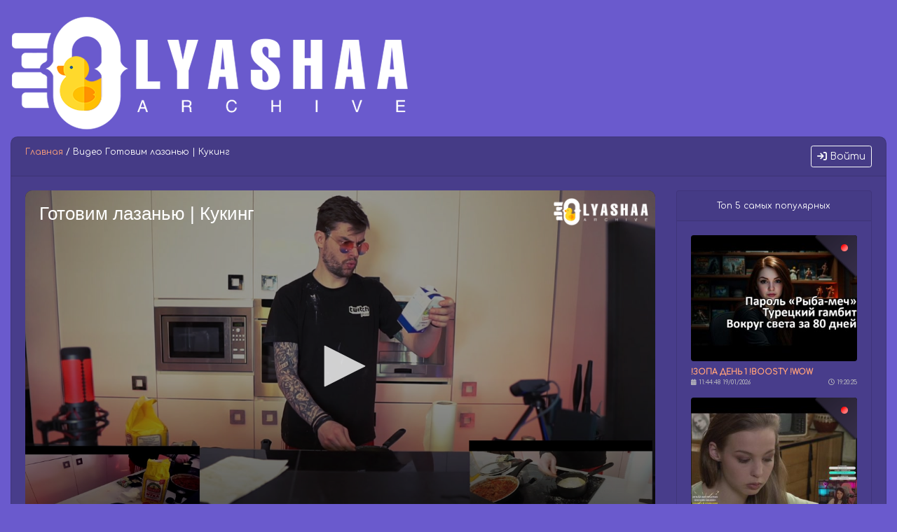

--- FILE ---
content_type: text/html; charset=UTF-8
request_url: https://archive.olyashaa.club/video/000000437/
body_size: 5055
content:

<!doctype html>
<html lang="ru">
  <head>
    <meta charset="utf-8">
    <meta http-equiv="X-UA-Compatible" content="IE=edge">
    <meta name="viewport" content="width=device-width, initial-scale=1, shrink-to-fit=no">
			<meta name="description" content="Смотреть трансляцию Оляша видео архив - Готовим лазанью | Кукинг [000000437]">
	    <meta name="keywords" content="stream,twitch,стрим,твитч,твич,video,видео,Olyashaa,оляша,архив,archive">
    <meta property="og:image" content="/img/preview/big/v000000437.jpg" />	
    <link rel="stylesheet" href="/css/bootstrap.min.css" integrity="sha384-B0vP5xmATw1+K9KRQjQERJvTumQW0nPEzvF6L/Z6nronJ3oUOFUFpCjEUQouq2+l" crossorigin="anonymous">
	
	<link href="/css/style.css" rel="stylesheet">
	<!--<link rel="stylesheet" href="/fonts/awesome/css/font-awesome.min.css">-->
	<link href="https://cdn.jsdelivr.net/gh/oathanrex/font-awesome-pro@main/fontawesome-pro-6.5.2-web/css/all.min.css" rel="stylesheet">
	<link rel="icon" href="/twitch2.svg" type="image/svg+xml">
	<link rel="alternate" type="application/rss+xml" title="RSS" href="/rss.xml" />

    <title>Оляша видео архив - Готовим лазанью | Кукинг [000000437]</title>
	
	<script src="https://ajax.googleapis.com/ajax/libs/jquery/1.9.1/jquery.min.js"></script>
	<script src="/js/jquery.jscroll.min.js"></script>
	<script src="/js/top.js"></script>
	<script src="/js/search.js"></script>


 <script src="https://ssl.p.jwpcdn.com/player/v/8.34.3/jwplayer.js"></script>
<script>jwplayer.key = "aqbuNqnNq7zYgVm+56NZALaRq+Wi2om5LvJYotsZLxrspqzqFiJHhEhhynj/nv8z";</script>
  
  </head>
  <body>
  <script src="https://cdnjs.cloudflare.com/ajax/libs/popper.js/1.14.7/umd/popper.min.js" integrity="sha384-UO2eT0CpHqdSJQ6hJty5KVphtPhzWj9WO1clHTMGa3JDZwrnQq4sF86dIHNDz0W1" crossorigin="anonymous"></script>
    <script src="/js/bootstrap.min.js" integrity="sha384-+YQ4JLhjyBLPDQt//I+STsc9iw4uQqACwlvpslubQzn4u2UU2UFM80nGisd026JF" crossorigin="anonymous"></script>
  <br />
<div class="container-fluid">
<img src="/img/logo_m.png" class="img-fluid" alt="Оляша"><br />
	<div class="row">
		<div class="col-12">
			<div class="card main">
				<div class="card-header">
				<span class="float-right">
				
    <!--<a href="/profile/" class="btn btn-outline-light" title="Авторизация" data-toggle="tooltip" data-placement="left"><i class="fa fa-sign-in" aria-hidden="true"></i></a>-->
    <button type="button" class="btn btn-outline-light btn-sm" data-toggle="modal" data-target="#login"><i class="fa fa-sign-in" aria-hidden="true"></i> Войти</button>
    				</span>
					<a href="/">Главная</a> / Видео Готовим лазанью | Кукинг				</div>
				<div class="card-body">
					<div class="row">
                        <div id="pc" class="col-9 d-none d-lg-block">
						                            <div id="player">Здесь должен быть плеер</div><br />
														<div class="float-right"><i class="fa-regular fa-clock"></i> 03:15:30</div>
														<h5><span class="badge badge-danger text-monospace float-left">ЗАПИСЬ</span>&nbsp;<span class="vname2">Готовим лазанью | кукинг</span></h5>
							<div class="float-right">
																<a title="Вы обычный пользователь" href="/profile/" data-toggle="tooltip" data-placement="left"><i class="fa-duotone fa-solid fa-user"></i></a> | <img src="https://sx66627.ru/lock/flags/RU0.gif" title="Просмотр с серверов Европа (Cloudflare)" data-toggle="tooltip" data-placement="right">
														</div>
							Размещено: 17:46:04 01/05/2020							<br /><br />
																					<!--3.128.168.192-->
							<div class="float-right">Поделиться:<script src="https://yastatic.net/es5-shims/0.0.2/es5-shims.min.js"></script><script src="https://yastatic.net/share2/share.js"></script><div class="ya-share2" data-services="vkontakte,facebook,odnoklassniki,moimir,twitter,lj,viber,whatsapp,skype,telegram"></div></div>
							<br /><br />
							<script src="/js/offset.js"></script>
								<!--<input type="text" id="linkoffset" value="test" readonly>-->
								<div class="col-4">
									<div class="card">
										<div class="card-header text-center">
											Копировать ссылку с привязкой ко времени:
										</div>
										<div class="card-body">
											<input class="form-control form-control-sm" type="text" id="linkoffset" readonly><br />
											<button class="btn btn-sm btn-block btn-outline-secondary" onclick="OffsetLink()"><i class="fa fa-clone" aria-hidden="true"></i> Копировать</button>
										</div>
									</div>
								</div>
								<div class="position-fixed bottom-0 left-0 p-3" style="z-index: 5; left: 0; bottom: 0;">
  									<div id="toffset" class="toast hide" role="alert" aria-live="assertive" aria-atomic="true" data-delay="3000">
    									<div class="toast-header">
      										<img src="/twitch2.svg" style="width: 16px; height: 16px;" class="rounded mr-2" alt="">
      										<strong class="mr-auto">Сообщение</strong>
      										<small></small>
      										<button type="button" class="ml-2 mb-1 close" data-dismiss="toast" aria-label="Close">
        										<span aria-hidden="true">&times;</span>
      										</button>
    									</div>
    									<div class="toast-body">
      										<span class="font-weight-bold text-success">Ссылка успешно скопирована!</span>
    									</div>
  									</div>
								</div>
								<br />
								<script src="/jv/v000000437.js"></script>
						                        </div>
                        <div class="col d-none d-lg-block">
						<div class="card">
  <div class="card-header text-center">
    Топ 5 самых популярных
  </div>
  <div class="card-body text-center">
								<figure class="figure">
<div class="imgblock">
<a href="/video/2674251286/"><img src="/img/preview/v2674251286.jpg" class="figure-img img-fluid rounded prw" alt="!зопа ДЕНЬ 1 !boosty !wow"></a>
<span><span><img src="/img/record.png" class="rounded" title="записанный стрим"></span></span>
</div>
<figcaption class="figure-caption"><span class="float-left"><a href="/video/2674251286/" style="font-weight: bold; text-transform: uppercase;">!зопа ДЕНЬ 1 !boosty !wow</a></span>
<br /><small><span class="float-left"><i class="fa-solid fa-calendar-days"></i> 11:44:48 19/01/2026</span><span class="float-right"><i class="fa-regular fa-clock"></i> 19:20:25</span></small></figcaption>
</figure>
<figure class="figure">
<div class="imgblock">
<a href="/video/2070211295/"><img src="/img/preview/v2070211295.jpg" class="figure-img img-fluid rounded prw" alt="МАРАФОНИМ КАДЕТСТВО !wow !boosty.."></a>
<span><span><img src="/img/record.png" class="rounded" title="записанный стрим"></span></span>
</div>
<figcaption class="figure-caption"><span class="float-left"><a href="/video/2070211295/" style="font-weight: bold; text-transform: uppercase;">МАРАФОНИМ КАДЕТСТВО !wow !boosty..</a></span>
<br /><small><span class="float-left"><i class="fa-solid fa-calendar-days"></i> 09:26:28 22/02/2024</span><span class="float-right"><i class="fa-regular fa-clock"></i> 09:37:32</span></small></figcaption>
</figure>
<figure class="figure">
<div class="imgblock">
<a href="/video/2675040471/"><img src="/img/preview/v2675040471.jpg" class="figure-img img-fluid rounded prw" alt="!ЗОПА ДЕНЬ 2 !boosty !wow"></a>
<span><span><img src="/img/record.png" class="rounded" title="записанный стрим"></span></span>
</div>
<figcaption class="figure-caption"><span class="float-left"><a href="/video/2675040471/" style="font-weight: bold; text-transform: uppercase;">!ЗОПА ДЕНЬ 2 !boosty !wow</a></span>
<br /><small><span class="float-left"><i class="fa-solid fa-calendar-days"></i> 07:05:28 20/01/2026</span><span class="float-right"><i class="fa-regular fa-clock"></i> 00:44:14</span></small></figcaption>
</figure>
<figure class="figure">
<div class="imgblock">
<a href="/video/2259937730/"><img src="/img/preview/v2259937730.jpg" class="figure-img img-fluid rounded prw" alt="ПОСЛЕДНИЙ СТРИМ ПЕРЕД ОТПУСКОМ !yota !fonb.."></a>
<span><span><img src="/img/record.png" class="rounded" title="записанный стрим"></span></span>
</div>
<figcaption class="figure-caption"><span class="float-left"><a href="/video/2259937730/" style="font-weight: bold; text-transform: uppercase;">ПОСЛЕДНИЙ СТРИМ ПЕРЕД ОТПУСКОМ !yota !fonb..</a></span>
<br /><small><span class="float-left"><i class="fa-solid fa-calendar-days"></i> 11:37:50 25/09/2024</span><span class="float-right"><i class="fa-regular fa-clock"></i> 04:27:08</span></small></figcaption>
</figure>
<figure class="figure">
<div class="imgblock">
<a href="/video/2354797631/"><img src="/img/preview/v2354797631.jpg" class="figure-img img-fluid rounded prw" alt="смотрим фильмы с аукича  !boosty  !wow.."></a>
<span><span><img src="/img/record.png" class="rounded" title="записанный стрим"></span></span>
</div>
<figcaption class="figure-caption"><span class="float-left"><a href="/video/2354797631/" style="font-weight: bold; text-transform: uppercase;">смотрим фильмы с аукича  !boosty  !wow..</a></span>
<br /><small><span class="float-left"><i class="fa-solid fa-calendar-days"></i> 12:13:50 16/01/2025</span><span class="float-right"><i class="fa-regular fa-clock"></i> 05:09:56</span></small></figcaption>
</figure>
								</div></div>
								</div>
						</div>
                                        
                        <div id="mobile" class="col-12 d-block d-lg-none">
				<div id="player2">Здесь должен быть плеер, наверно он загружается..</div><br />
														<div class="float-right"><i class="fa-regular fa-clock"></i> 03:15:30</div>
							Размещено: 03:00:08 01/01/1970							<br />
														<div class="float-right"><script src="https://yastatic.net/es5-shims/0.0.2/es5-shims.min.js"></script><script src="https://yastatic.net/share2/share.js"></script><div class="ya-share2" data-services="vkontakte,facebook,odnoklassniki,moimir,twitter,lj,viber,whatsapp,skype,telegram"></div></div>
							<br />
                        </div>
					</div>
				</div>
			</div>
		</div>

<script src="/jv/m/v000000437.js"></script>
	<div class="modal fade" id="login" tabindex="-1" aria-labelledby="login" aria-hidden="true">
  <div class="modal-dialog modal-dialog-centered">
    <div class="modal-content">
      <div class="modal-header">
        <h5 class="modal-title" id="logintitle">Авторизация</h5>
        <button type="button" class="close" data-dismiss="modal" aria-label="Close">
          <span aria-hidden="true">&times;</span>
        </button>
      </div>
      <div class="modal-body">
	  <script async src="https://telegram.org/js/telegram-widget.js?2" data-telegram-login="olyashclubbot" data-size="small" data-auth-url="/check_authorization.php" data-request-access="write"></script><br />
	  Регистрация не нужна, авторизация через Telegram.
      </div>
      <div class="modal-footer">
	  	<a href="/profile/" class="btn btn-primary btn-sm">Подробнее</a>
        <button type="button" class="btn btn-secondary btn-sm" data-dismiss="modal">Закрыть</button>
      </div>
    </div>
  </div>
</div>

</div>
</div>
<br />
<footer>
    <div class="container-fluid">
		<div class="card card-sm copy">
			<div class="card-body">
				<div class="row">
					<div class="col-4">
						<p class="card-text">
							<span class="text-light"><small>2018-2026 <i class="fa-regular fa-copyright"></i> <font class="copyr">Archtube Lite</font> <sup>2.8.5</sup><br /><span class="d-none d-lg-block">Некоммерческий ресурс.<br />Все права на музыку, песни, видео, товарные знаки, эмблемы, логотипы игр и программ принадлежат их законным владельцам.</span><a href="https://archive.olyashaa.club/pages/license_agreement/">Пользовательское соглашение</a> <i class="fa-solid fa-duck"></i> <a href="https://archive.olyashaa.club/pages/privacy/">Политика конфиденциальности</a> <i class="fa-solid fa-duck"></i> <a href="https://archive.olyashaa.club/pages/contacts/">Контакты</a></small></span>
						</p>
					</div>
					<div id="banners" class="col-4 text-center">
					<!--LiveInternet counter--><a href="https://www.liveinternet.ru/click"
					target="_blank"><img id="licnt0E0B" width="88" height="31" style="border:0" 
					title="LiveInternet: показано число просмотров за 24 часа, посетителей за 24 часа и за сегодня"
					src="[data-uri]"
					alt=""/></a><script>(function(d,s){d.getElementById("licnt0E0B").src=
					"https://counter.yadro.ru/hit?t16.9;r"+escape(d.referrer)+
					((typeof(s)=="undefined")?"":";s"+s.width+"*"+s.height+"*"+
					(s.colorDepth?s.colorDepth:s.pixelDepth))+";u"+escape(d.URL)+
					";h"+escape(d.title.substring(0,150))+";"+Math.random()})
					(document,screen)</script><!--/LiveInternet-->
					
					<span class="text-muted">Просмотр видео в максимальном качестве, без рeкламы, бесплатно.</span>
					<br /><br />
					<img src="/img/HTML5_Logo_32.png" alt="HTML 5 Validated" title="HTML 5 Validated">
					</div>
					<div class="col-4 text-right">
					<small>На сайте: <span id="online"></span> <i class="fa fa-users" aria-hidden="true" title="" data-toggle="tooltip" data-placement="top" data-original-title="Пользователей"></i><br />В архиве 2313 <i class="fa-solid fa-video" aria-hidden="true" title="" data-toggle="tooltip" data-placement="top" data-original-title="Видеозаписей"></i><br /><span class="d-none d-lg-block">Генерация: 0.01 сек. | Память: 403 кб.</span><span class="text-light"><a href="/pages/tech_info/">Техническая информация</a> <i class="fa-solid fa-duck"></i> <a href="/pages/thanks/">Благодарности</a> <i class="fa-solid fa-duck"></i> <a href="/pages/donation/">Поддержать</a> <i class="fa-solid fa-duck"></i> <a href="/pages/limits/">Ограничения</a></span></small>
					</div>
				</div>
			</div>
		</div>
	</div>
</footer>
<br />

<script>
        function online()
        {
            $.ajax({
                url: "/stat.php",
                cache: false,
                success: function(html){
                    $("#online").html(html);
                }
            });
        }

        $(document).ready(function(){
            online();
            setInterval('online()',30000);
        });
	$(function () {
        $('[data-toggle="tooltip"]').tooltip();
    });
    </script>


    <!-- Optional JavaScript -->
    <!-- jQuery first, then Popper.js, then Bootstrap JS -->
    <!--<script src="https://code.jquery.com/jquery-3.3.1.slim.min.js" integrity="sha384-q8i/X+965DzO0rT7abK41JStQIAqVgRVzpbzo5smXKp4YfRvH+8abtTE1Pi6jizo" crossorigin="anonymous"></script>-->
	<!-- Go to www.addthis.com/dashboard to customize your tools --> <!--<script src="//s7.addthis.com/js/300/addthis_widget.js#pubid=ra-5d62ec7a0d9dbc75"></script>-->
  </body>
</html>



--- FILE ---
content_type: text/css
request_url: https://archive.olyashaa.club/css/style.css
body_size: 2358
content:
@import url('https://fonts.googleapis.com/css?family=Comfortaa&display=swap&subset=cyrillic,cyrillic-ext,latin-ext');
@import url('https://fonts.googleapis.com/css2?family=Bungee+Spice&display=swap');

body {
    background: #6a5acd;
    font-family: "Comfortaa";
    font-size: 12px;
    color: #97B5E6;
}

.transparency {
  opacity:0.9;
  filter:alpha(opacity=90);
  -moz-opacity:0.9;
  z-index: -1;
} 

html, body {
    height: 100%;
}

.rgba {
    background: rgba(255, 255, 255, .9);
}

.rgba2 {
    background: rgba(255, 255, 255, .4);
}

.back {
    background: rgba(0, 0, 0, .4);
    border-radius: .25rem;
}

.stroke {
text-shadow: 1px 1px 2px #FFF, 2px 2px 3px #000;
}

.white {
background-color: #ffffff;
}

.round {
background-color: #fff;
border: 1px solid #ddd;
border-radius: 4px;
 -webkit-transition: all .2s ease-in-out;
   -o-transition: all .2s ease-in-out;
      transition: all .2s ease-in-out;
}

/* ���������� �������� -----------------------------*/
#banners a img {
animate: FadeIn(1000);
opacity:0.3; -moz-opacity:0.3;
filter:alpha(opacity=30);
}
#banners a:hover img {
opacity:1.0; -moz-opacity:1.0;
filter:alpha(opacity=100);
}
/* /���������� �������� ---------------------------*/

.copy {
border-radius:0px 0px 10px 10px;  
-moz-border-radius:0px 0px 10px 10px;
-webkit-border-radius:0px 0px 10px 10px;
}

@media (max-width: 768px) {
  #menufix { padding-top: 110px; }
}

@media (min-width: 769px) and (max-width: 992px) {
  #menufix { padding-top: 100px; }
}

@media (min-width: 993px) and (max-width: 1199px) {
  #menufix { padding-top: 70px; }
}

@media (min-width: 1200px) {
  #menufix { padding-top: 60px; }
}

#toTop{
        position: fixed;
        bottom: 10px;
        right: 10px;
        cursor: pointer;
        display: none;
        z-index: 5000;
}

#inf{
        position: fixed;
        bottom: 10px;
        right: 10px;
        cursor: pointer;
        z-index: 5000;
}

.text-pink {
  color: #f754e1 !important;
}

.shadowtext {
    text-shadow: 2px 2px 2px black;
}

@-webkit-keyframes trans {
    0%	{ background: rgba(247,247,249,1); }
    20%	{ background: rgba(247,247,249,.9); }
    40% { background: rgba(247,247,249,.8); }
    60%	{ background: rgba(247,247,249,.7); }
    80% { background: rgba(247,247,249,.6); }
    100%	{ background: rgba(247,247,249,.5) }
    }

@-webkit-keyframes trans2 {
    0%	{ background: rgba(247,247,249,.5); }
    20% { background: rgba(247,247,249,.6); }
    40%	{ background: rgba(247,247,249,.7); }
    60% { background: rgba(247,247,249,.8); }
    80% { background: rgba(247,247,249,.9); }
    100%	{ background: rgba(247,247,249,1); }
    }

@-webkit-keyframes swing {
  15% {
    -webkit-transform: translateX(9px);
    transform: translateX(9px);
  }
  30% {
    -webkit-transform: translateX(-9px);
    transform: translateX(-9px);
  }
  40% {
    -webkit-transform: translateX(6px);
    transform: translateX(6px);
  }
  50% {
    -webkit-transform: translateX(-6px);
    transform: translateX(-6px);
  }
  65% {
    -webkit-transform: translateX(3px);
    transform: translateX(3px);
  }
  100% {
    -webkit-transform: translateX(0);
    transform: translateX(0);
  }
}
 
@keyframes swing {
  15% {
    -webkit-transform: translateX(9px);
    transform: translateX(9px);
  }
  30% {
    -webkit-transform: translateX(-9px);
    transform: translateX(-9px);
  }
  40% {
    -webkit-transform: translateX(6px);
    transform: translateX(6px);
  }
  50% {
    -webkit-transform: translateX(-6px);
    transform: translateX(-6px);
  }
  65% {
    -webkit-transform: translateX(3px);
    transform: translateX(3px);
  }
  100% {
    -webkit-transform: translateX(0);
    transform: translateX(0);
  }
}
 
.swing:hover {
  -webkit-animation: swing 0.6s ease;
  animation: swing 0.6s ease;
   -webkit-animation-iteration-count: 1;
   animation-iteration-count: 1;
}

.gen td { padding: 2px; }

.card {
background: rgba(72,61,139, 1);
color: #FFFFFF;
}

.gallery {
background: rgba(0, 0, 0, .3) !important;
color: #FFF;
}

.navbar {
background: rgba(0, 0, 0, .7);
color: #FFF;
}

.active {
background: rgba(26, 20, 6, .7) !important;
color: #D5D7F2;
}

a {
color: #ffa07a;
}

a:hover {
color: #80cd0d;
}

.nav-link {
color: #87cefa !important;
}

.modal {
color: #000000 !important;
}

.tab-content>.active {
background-color:transparent !important;
}

#navi a img {
  -webkit-filter: grayscale(100%);
  -moz-filter: grayscale(100%);
  -ms-filter: grayscale(100%);
  -o-filter: grayscale(100%);
  filter: grayscale(100%);
  filter: gray; /* IE 6-9 */
}

#navi a:hover img {
  -webkit-filter: none;
  -moz-filter: none;
  -ms-filter: none;
  -o-filter: none;
  filter: none;
  filter: none; /* IE 6-9 */
}

.scroll {
height: 80%; /* высота нашего блока */
max-height: 800px;
overflow-y: auto; /* прокрутка по вертикали */
}

.scroll2 {
height: 80%; /* высота нашего блока */
max-height: 800px;
overflow-y: auto; /* прокрутка по вертикали */
}


.video-responsive { 
  position: relative; 
  padding-bottom: 56.25%; 
  height: 0; 
  overflow:hidden; 
} 

.video {
  position: absolute; 
  top: 0; 
  left: 0; 
  width: 100%;
  height: 100%; 
}

.figure-caption {
color: #c0c0c0 !important;
}

.imgblock {
    position: relative;
    display: inline-block;
}

.imgblock span {
    /*background: rgba(0,0,0,0.7); (полупрозрачность)*/
    position: absolute;
/*    left: 5px;
    bottom: 10px; */
    right: 0px;
    top: 0px;
/*    padding: 3px 5px; */
}

.vname {
/*1*/
text-transform: lowercase;
}


.vname::first-letter {
/* font-size: 150% !important; */
text-transform: uppercase;
color: #97B5E6 !important;
}

.vname2 {
/*background: linear-gradient(45deg, #F17C58, #E94584, #24AADB, #27DBB1, #FFDC18, #FF3706); */
background: linear-gradient(to bottom, #b721ff, #2af598, #fec051, #fee140, #fa709a);
/* background: repeating-linear-gradient(45deg, white, white 10px, orange 10px, orange 20px); */
-webkit-background-clip: text; /* Обрезаем фон по тексту */
-webkit-text-fill-color: transparent; /* Прозрачный текст */
/* ext-transform: lowercase; */
/* margin-left: 10px; */
}

.vname2::first-letter {
/* font-size: 150% !important; */
/* text-transform: uppercase; */
color: #97B5E6 !important;
}

.prw {
    object-fit: cover;
    width: 320px;
    height: 180px;
}

.brighten img {
-webkit-filter: brightness(100%);
-webkit-transition: all 1s ease;
-moz-transition: all 1s ease;
-o-transition: all 1s ease;
-ms-transition: all 1s ease;
transition: all 1s ease;}
.brighten img:hover {
-webkit-filter: brightness(60%);}

.snowContainer {
    width: 100%;
    height: 100%;
    position: absolute;
    top: 0;
    left:0;
    z-index: -1;
}

#snow {
    width: 100%;
    height: 100%;
    background-image: url("/snow/snow_1.png"), url("/snow/snow_2.png"), url("/snow/snow_3.png");
    -webkit-animation: snow 20s linear infinite;
    -moz-animation: snow 20s linear infinite;
    -ms-animation: snow 20s linear infinite;
    animation: snow 20s linear infinite;
}

@keyframes snow {
    0% {
	background-position: 0px 0px, 0px 0px, 0px 0px;
    }
    100% {
	background-position: 500px 1000px, 400px 400px, 300px 300px;
    }
}

@-moz-keyframes snow {
    0% {
	background-position: 0px 0px, 0px 0px, 0px 0px;
    }
    100% {
	background-position: 500px 1000px, 400px 400px, 300px 300px;
    }
}

@-webkit-keyframes snow {
    0% {
	background-position: 0px 0px, 0px 0px, 0px 0px;
    }
    100% {
	background-position: 500px 1000px, 400px 400px, 300px 300px;
    }
}

@-ms-keyframes snow {
    0% {
	background-position: 0px 0px, 0px 0px, 0px 0px;
    }
    100% {
	background-position: 500px 1000px, 400px 400px, 300px 300px;
    }
}

#anycomment-app {
    color: #ffffff !important;
}

/* span {display: block;} */

.prem-active {
    border-color: #28a745;
    border-style: solid;
    border-width: 3px;
    -webkit-box-shadow:0 0 20px 5px #28a745;
    box-shadow: 0 0 20px 5px #28a745;
}

.prem-none {
    border-color: #dc3545;
    border-style: solid;
    border-width: 3px;
    -webkit-box-shadow:0 0 20px 5px #dc3545;
    box-shadow: 0 0 20px 5px #dc3545;
}

.prem-active-mini {
    border-color: #28a745;
    border-style: solid;
    border-width: 2px;
    -webkit-box-shadow:0 0 10px 3px #28a745;
    box-shadow: 0 0 10px 3px #28a745;
}

.prem-none-mini {
    border-color: #dc3545;
    border-style: solid;
    border-width: 2px;
    -webkit-box-shadow:0 0 10px 3px #dc3545;
    box-shadow: 0 0 10px 3px #dc3545;
}

.list-group-item {
    background-color: transparent !important;
}

#linkoffset1 {
    opacity:0;
    z-index: -1000;
}

.wasd {
background: linear-gradient(to right, #9013fe, #42aaff);
}

.boosty {
background: linear-gradient(to top, #f36223, #ff8c69);
color: #000000;
}

.modal-content {
    background-color: rgba(72, 61, 139, 1) !important;
    color: #c0c0c0 !important;
}

.close {
    color: #ffffff !important;
    text-shadow: 0 0 0 #fff !important;
}

.jwplayer {
    border-radius: 10px;
    overflow: hidden;
}

.main {
border-radius:10px 10px 0px 0px;
-moz-border-radius:10px 10px 0px 0px;
-webkit-border-radius:10px 10px 0px 0px;
}

.copyr {
  font-family: "Bungee Spice", serif;
  font-weight: 400;
  font-style: normal;
}


--- FILE ---
content_type: application/javascript
request_url: https://archive.olyashaa.club/jv/m/v000000437.js
body_size: 495
content:
jwplayer("player2").setup({
file:"https://olya.archtube.su/hls/olyashaa%202020-05-01%2017_46-v000000437.mp4/index.m3u8",
 image:"/img/preview/big/v000000437.jpg",
 aspectratio: "16:9",
 playbackRateControls: [0.25, 0.5, 0.75, 1, 1.25, 1.5, 1.75, 2.0],
 aboutlink: "https://www.twitch.tv/olyashaa",
 abouttext: "Olyashaa twitch",
 displaytitle: true,
 logo: {
    file: "/img/logo_m.png",
    hide: true,
    margin: "10",
    position: "top-right"
  },
 preload: "metadata",
skin: {
    controlbar: {
            background: "rgba(106,90,205,0.5)",
            icons: "rgba(255,255,255,0.8)",
            iconsActive: "#FFFFFF",
            text: "#FFFFFF"
        },
    menus: {
            background: "rgba(106,90,205,0.5)",
            text: "rgba(255,255,255,0.8)",
            textActive: "#FFFFFF"
        },
    timeslider: {
      progress: "#ffa07a",
      rail: "rgba(106,90,205,0.5)"
    },
    tooltips: {
      background: "#6a5acd",
      text: "#FFFFFF"
    }
  },
 stretching: "uniform",
 width: "100%",
 controls:true,
 autostart: shouldPlay,
 mute:false,
 title:"Готовим лазанью | Кукинг",
tracks: [{
            file: "/vtt/olyashaa%202020-05-01%2017_46-v000000437.vtt",
            kind: "thumbnails",
        }],
 });


--- FILE ---
content_type: application/javascript
request_url: https://archive.olyashaa.club/jv/v000000437.js
body_size: 526
content:
vurl = 'https://archive.olyashaa.club/video/000000437/';

jwplayer("player").setup({
file:"https://olya.archtube.su/hls/olyashaa%202020-05-01%2017_46-v000000437.mp4/index.m3u8",
 image:"/img/preview/big/v000000437.jpg",
 aspectratio: "16:9",
 playbackRateControls: [0.25, 0.5, 0.75, 1, 1.25, 1.5, 1.75, 2.0],
 aboutlink: "https://www.twitch.tv/olyashaa",
 abouttext: "Olyashaa twitch",
 displaytitle: true,
 logo: {
    file: "/img/logo_m.png",
    hide: true,
    margin: "10",
    position: "top-right"
  },
 preload: "metadata",
skin: {
    controlbar: {
            background: "rgba(106,90,205,0.5)",
            icons: "rgba(255,255,255,0.8)",
            iconsActive: "#FFFFFF",
            text: "#FFFFFF"
        },
    menus: {
            background: "rgba(106,90,205,0.5)",
            text: "rgba(255,255,255,0.8)",
            textActive: "#FFFFFF"
        },
    timeslider: {
      progress: "#ffa07a",
      rail: "rgba(106,90,205,0.5)"
    },
    tooltips: {
      background: "#6a5acd",
      text: "#FFFFFF"
    }
  },
 stretching: "uniform",
 width: "100%",
 controls:true,
 autostart: shouldPlay,
 mute:false,
 title:"Готовим лазанью | Кукинг",
tracks: [{
            file: "/vtt/olyashaa%202020-05-01%2017_46-v000000437.vtt",
            kind: "thumbnails",
        }],
 });
